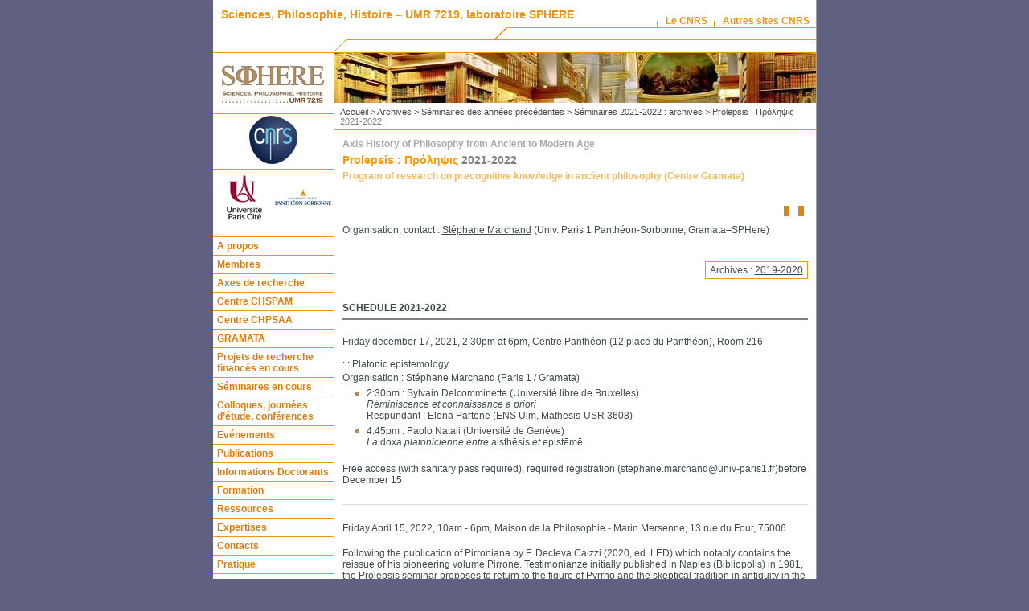

--- FILE ---
content_type: text/html; charset=utf-8
request_url: http://www.sphere.univ-paris-diderot.fr/spip.php?article2413&lang=fr
body_size: 32695
content:
<!DOCTYPE html PUBLIC "-//W3C//DTD XHTML 1.0 Strict//EN" "http://www.w3.org/TR/xhtml1/DTD/xhtml1-strict.dtd">
<html xmlns="http://www.w3.org/1999/xhtml" dir="ltr" lang="fr">
  <head>

    <meta http-equiv="Content-Language" content="fr" />
    <meta http-equiv="Content-Type" content="text/html; charset=utf-8" />
    <meta http-equiv="Content-Script-Type" content="text/javascript" />
    <meta http-equiv="Content-Style-Type" content="text/css" />
    <meta name="revisit-after" content="5 days" />
    <meta name="robots" content="index,follow" />

	    <title>Sciences, Philosophie, Histoire – UMR 7219, laboratoire SPHERE
         - Prolepsis&nbsp;: Πρόληψις <font color=grey>2021-2022</font>
    </title>

    <link rel="stylesheet" type="text/css" media="screen" href="styles/common.css" />
    <link rel="stylesheet" type="text/css" media="print" href="styles/common.css" />
    <link rel="stylesheet" type="text/css" media="print" href="styles/print.css" />
    <link rel="stylesheet" type="text/css" media="all" href="styles/charte.css" />
    <link rel="alternate" type="application/rss+xml" title="RSS" href="spip.php?page=rss" />

    <!--
    <link rel="icon" type="image/png" href="favicon.png" />
    <link rel="shortcut icon" type="image/x-icon" href="favicon.ico" />
    -->

    
<script type='text/javascript'>/*<![CDATA[*/
var blocs_replier_tout = 0;
var blocs_slide = 'aucun';
var blocs_title_sep = /\|\|/g;
var blocs_title_def = 'Déplier||Replier';
var blocs_js_cookie = '';

/*]]>*/</script><script type="text/javascript">/* <![CDATA[ */
var box_settings = {tt_img:true,sel_g:"#documents_portfolio a[type='image/jpeg'],#documents_portfolio a[type='image/png'],#documents_portfolio a[type='image/gif']",sel_c:".mediabox",trans:"elastic",speed:"200",ssSpeed:"2500",maxW:"90%",maxH:"90%",minW:"400px",minH:"",opa:"0.9",str_ssStart:"Diaporama",str_ssStop:"Arrêter",str_cur:"{current}/{total}",str_prev:"Précédent",str_next:"Suivant",str_close:"Fermer",splash_url:""};
var box_settings_splash_width = "600px";
var box_settings_splash_height = "90%";
var box_settings_iframe = true;
/* ]]> */</script>
<!-- insert_head_css --><link rel="stylesheet" href="plugins-dist/mediabox/colorbox/black-striped/colorbox.css" type="text/css" media="all" /><link rel="stylesheet" type="text/css" href="plugins/auto/blocsdepliables/v1.2.2/css/blocs.css?1509722334" /><script src="prive/javascript/jquery.js?1568973706" type="text/javascript"></script>

<script src="prive/javascript/jquery.form.js?1568973706" type="text/javascript"></script>

<script src="prive/javascript/jquery.autosave.js?1568973706" type="text/javascript"></script>

<script src="prive/javascript/jquery.placeholder-label.js?1568973706" type="text/javascript"></script>

<script src="prive/javascript/ajaxCallback.js?1568973706" type="text/javascript"></script>

<script src="prive/javascript/jquery.cookie.js?1568973706" type="text/javascript"></script>
<!-- insert_head -->
	<script src="plugins-dist/mediabox/javascript/jquery.colorbox.js?1568973710" type="text/javascript"></script>
	<script src="plugins-dist/mediabox/javascript/spip.mediabox.js?1568973710" type="text/javascript"></script>
<link rel="stylesheet" href="plugins/auto/typoenluminee/v3.5.12/css/enluminurestypo.css" type="text/css" media="all" /><script type='text/javascript' src='plugins/auto/blocsdepliables/v1.2.2/js/blocs.js?1509722334'></script>
<!-- CS vide -->


<!-- Debut CS -->
<script type="text/javascript"><!--
var cs_prive=window.location.pathname.match(/\/ecrire\/$/)!=null;
jQuery.fn.cs_todo=function(){return this.not('.cs_done').addClass('cs_done');};
if(window.jQuery) {
var cs_sel_jQuery='';
var cs_CookiePlugin="prive/javascript/jquery.cookie.js";
}
// --></script>

<!-- Fin CS -->



  </head>

  <body>

    <div id="main">

      <div class="accessibility">
	<ul>
	  <li><a href="#menu">Aller au menu</a></li>
	  <li><a href="#recherche">Aller &agrave; la recherche</a></li>
	  <li><a href="#texte">Aller au contenu</a></li>
	  <li><a href="#navigation">Aller &agrave; la navigation</a></li>
        </ul>
      </div>
      
      <div id="top">

	<div id="nom-labo"> 
	  <h1><a href="http://www.sphere.univ-paris-diderot.fr">Sciences, Philosophie, Histoire – UMR 7219, laboratoire SPHERE</a></h1>
	</div>

	<ul id="liens-top">
	  <li><a href="http://www2.cnrs.fr/band/2.htm" title="Pr&eacute;sentation du CNRS">Le CNRS</a></li>
	  <li><a href="http://www2.cnrs.fr/band/5.htm" title="Les sites du CNRS">Autres sites CNRS</a></li>
	</ul>
	
      </div>


      <!-- COLONNE DE GAUCHE -->

      <hr class="accessibility" />

      <div id="colgauche">
	
	<!-- Tutelles et partenaires -->
	
	<div id="partenaires">
	  <h2 class="accessibility">Partenaires</h2>
	  <div class="partenaire">
      <a href="http://www.sphere.univ-paris-diderot.fr"><img src="IMG/logo_sphere_grand.gif" alt="logo Sphere" title="logo de l'UMR 7219" /></a>
	  </div>
	  <!--<div class="partenaire">
	    <a href="http://www.chspam.univ-paris-diderot.fr" target="blank"><img src="IMG/logo_chspam_petit.gif" alt="Logo Equipe Chspam" /></a>
	    <a href="http://www.rehseis.cnrs.fr" target="blank"><img src="IMG/logo_rehseis.gif" alt="Logo équipe Rehseis" /></a>
	  </div>
      -->
      <div class="partenaire">
	    <a href="http://www.cnrs.fr" target="blank"><img src="images/charte/logo-cnrs.jpg" alt="CNRS" title="CNRS" /></a>
	  </div>
	  <div class="partenaire">
	    <a href="http://www.univ-paris-diderot.fr" target="blank"><img src="IMG/logo_tutelle3.jpg" alt="Logo Université Paris-Diderot" /></a>
	    <a href="http://www.univ-paris1.fr" target="blank"><img src="IMG/logo_tutelle4.jpg" alt="Logo Université Paris1-Panthéon-Sorbonne" /></a>
	  </div>
	</div>
	
	<hr class="accessibility" />

	<!-- Menu -->

	<div id="menu">
	  <h2 class="accessibility">Menu</h2>
	  <ul class="level1">
  
  <li><a href="spip.php?rubrique1">A propos</a>
  
  </li>
  
  <li><a href="spip.php?rubrique46">Membres</a>
  
  <ul class="level2">
    
    <li><a href="spip.php?rubrique48">Organigramme du personnel de SPHERE</a>
    
    </li>
    
    <li><a href="spip.php?rubrique6">Pages personnelles</a>
    
    </li>
    
    <li><a href="spip.php?rubrique83">Distinctions</a>
    
    </li>
    
  </ul>
  
  </li>
  
  <li><a href="spip.php?rubrique28">Axes de recherche</a>
  
  <ul class="level2">
    
    <li><a href="spip.php?rubrique93">Histoire de la philosophie de l’antiquité à l’âge classique <font color=#dcdcdc>2018-2022</font></a>
    
    </li>
    
    <li><a href="spip.php?rubrique94">Histoire et philosophie des mathématiques <font color=#dcdcdc>2018-2022</font></a>
    
    </li>
    
    <li><a href="spip.php?rubrique90">Histoire et philosophie des sciences de la nature</a>
    
    </li>
    
    <li><a href="spip.php?rubrique96">Histoire et philosophie de la médecine <font color=#dcdcdc>2018-2022</font></a>
    
    </li>
    
    <li><a href="spip.php?rubrique95">Interdisciplinarité en histoire et philosophie des sciences <font color=#dcdcdc>2018-2022</font></a>
    
    </li>
    
  </ul>
  
  </li>
  
  <li><a href="spip.php?rubrique111">Centre CHSPAM</a>
  
  <ul class="level2">
    
    <li><a href="spip.php?rubrique179">Présentation</a>
    
    </li>
    
    <li><a href="spip.php?rubrique180">Membres</a>
    
    </li>
    
    <li><a href="spip.php?rubrique181">Activités</a>
    
    </li>
    
    <li><a href="spip.php?rubrique183">Publications</a>
    
    </li>
    
  </ul>
  
  </li>
  
  <li><a href="spip.php?rubrique174">Centre CHPSAA</a>
  
  <ul class="level2">
    
    <li><a href="spip.php?rubrique176">Membres</a>
    
    </li>
    
    <li><a href="spip.php?rubrique202">Activités</a>
    
    </li>
    
    <li><a href="spip.php?rubrique203">Publications</a>
    
    </li>
    
    <li><a href="spip.php?rubrique177">Evénements</a>
    
    </li>
    
    <li><a href="spip.php?rubrique178">Informations pratiques</a>
    
    </li>
    
  </ul>
  
  </li>
  
  <li><a href="spip.php?rubrique184">GRAMATA</a>
  
  </li>
  
  <li><a href="spip.php?rubrique62">Projets de recherche financés en cours</a>
  
  <ul class="level2">
    
    <li><a href="spip.php?rubrique244">Axiomatic Definitions ANR PRC PROJECT (2024-2028)</a>
    
    </li>
    
    <li><a href="spip.php?rubrique218">Projet ERC adg PHILIUMM</a>
    
    <ul class="level3">
	
        <li><a href="spip.php?rubrique225">Erc PHILIUMM&nbsp;: Présentation</a></li>
	
        <li><a href="spip.php?rubrique227">Erc PHILIUMM&nbsp;: Membres</a></li>
	
        <li><a href="spip.php?rubrique226">Erc PHILIUMM&nbsp;: Activités</a></li>
	
        <li><a href="spip.php?rubrique233">Erc PHILIUMM&nbsp;: Événements</a></li>
	
    </ul>
    
    </li>
    
    <li><a href="spip.php?rubrique234">Projet Demiourgos. Figures du Démiurge, Enquête sur les modalités créatrices entre théorie, art et praxis</a>
    
    </li>
    
    <li><a href="spip.php?rubrique219">ANR EPIPHINORE</a>
    
    <ul class="level3">
	
        <li><a href="spip.php?rubrique223">ANR EPIPHINORE. Présentation</a></li>
	
        <li><a href="spip.php?rubrique220">ANR EPIPHINORE. Membres</a></li>
	
        <li><a href="spip.php?rubrique221">ANR EPIPHINORE. Evénements</a></li>
	
        <li><a href="spip.php?rubrique222">ANR EPIPHINORE. Publications</a></li>
	
        <li><a href="spip.php?rubrique230">ANR EPIPHINORE. Newsletter</a></li>
	
    </ul>
    
    </li>
    
    <li><a href="spip.php?rubrique143"><a href="http://philmath.hypotheses.org/">GDR Philosophie des mathématiques</a></a>
    
    <ul class="level3">
	
        <li><a href="spip.php?rubrique144"><a href=http://philmath.hypotheses.org/>Présentation</a></li>
	
        <li><a href="spip.php?rubrique145"><a href=https://philmath.hypotheses.org/le-gdr-philmath>Membres</a></a></li>
	
        <li><a href="spip.php?rubrique146"><a href=http://philmath.hypotheses.org/>Evénements</a></li>
	
    </ul>
    
    </li>
    
    <li><a href="spip.php?rubrique213">COVID-19&nbsp;: Comment cela vous affecte-t-il&nbsp;? Une étude qualitative comparative et longitudinale</a>
    
    </li>
    
    <li><a href="spip.php?rubrique216">COVIDEHPAD</a>
    
    </li>
    
    <li><a href="spip.php?rubrique190">Anciens projets de recherche</a>
    
    </li>
    
  </ul>
  
  </li>
  
  <li><a href="spip.php?rubrique29">Séminaires en cours</a>
  
  </li>
  
  <li><a href="spip.php?rubrique30">Colloques, journées d&#8217;étude, conférences</a>
  
  </li>
  
  <li><a href="spip.php?rubrique135">Evénements</a>
  
  </li>
  
  <li><a href="spip.php?rubrique102">Publications</a>
  
  <ul class="level2">
    
    <li><a href="spip.php?rubrique200">Ouvrages parus</a>
    
    <ul class="level3">
	
        <li><a href="spip.php?rubrique104">Ouvrages des membres de SPHERE&nbsp;: 2015–...</a></li>
	
        <li><a href="spip.php?rubrique199">Ouvrages des membres de SPHERE&nbsp;: 2009-2014</a></li>
	
    </ul>
    
    </li>
    
    <li><a href="spip.php?rubrique196">Grandes éditions</a>
    
    <ul class="level3">
	
        <li><a href="spip.php?rubrique103">Textes mathématiques</a></li>
	
        <li><a href="spip.php?rubrique194">Buffon, Œuvres complètes</a></li>
	
        <li><a href="spip.php?rubrique197">Autres grandes éditions</a></li>
	
    </ul>
    
    </li>
    
    <li><a href="spip.php?rubrique105">Revues</a>
    
    <ul class="level3">
	
        <li><a href="spip.php?rubrique106">Arabic Sciences and Philosophy&nbsp;: A historical journal</a></li>
	
        <li><a href="spip.php?rubrique107">Oriens-Occidens</a></li>
	
        <li><a href="spip.php?rubrique108">Cahiers du MIDEO</a></li>
	
        <li><a href="spip.php?rubrique109">Aleph</a></li>
	
        <li><a href="spip.php?rubrique110">Bulletin de la philosophie médiévale</a></li>
	
        <li><a href="spip.php?rubrique117">Extrême-Orient, Extrême-Occident</a></li>
	
    </ul>
    
    </li>
    
  </ul>
  
  </li>
  
  <li><a href="spip.php?rubrique50">Informations Doctorants</a>
  
  </li>
  
  <li><a href="spip.php?rubrique31">Formation</a>
  
  </li>
  
  <li><a href="spip.php?rubrique130">Ressources</a>
  
  <ul class="level2">
    
    <li><a href="spip.php?rubrique129">Corpus de philosophie des mathématiques (1499 - 1701)</a>
    
    </li>
    
    <li><a href="spip.php?rubrique131">Corpus des Éditions Renaissantes des <i>Éléments</i> d&#8217;Euclide (1482–1606)</a>
    
    </li>
    
  </ul>
  
  </li>
  
  <li><a href="spip.php?rubrique241">Expertises</a>
  
  </li>
  
  <li><a href="spip.php?rubrique38">Contacts</a>
  
  </li>
  
  <li><a href="spip.php?rubrique91">Pratique</a>
  
  </li>
  
  <li><a href="spip.php?rubrique43">Archives</a>
  
  <ul class="level2">
    
    <li><a href="spip.php?rubrique15">Événements 2023 - 2019</a>
    
    </li>
    
    <li><a href="spip.php?rubrique243">Ouvrages</a>
    
    </li>
    
    <li><a href="spip.php?rubrique235">Bilan et Evaluation</a>
    
    </li>
    
    <li><a href="spip.php?rubrique51">Journées et colloques des années précédentes</a>
    
    <ul class="level3">
	
        <li><a href="spip.php?rubrique240">Journées et colloques 2022 - 2023 </a></li>
	
        <li><a href="spip.php?rubrique231">Journées et colloques 2020-2021</a></li>
	
        <li><a href="spip.php?rubrique228">Journées et colloques 2019-2020</a></li>
	
        <li><a href="spip.php?rubrique212">Journées et colloques 2018-2019</a></li>
	
        <li><a href="spip.php?rubrique201">Journées et colloques 2017-2018</a></li>
	
        <li><a href="spip.php?rubrique173">Journées et colloques 2016-2017</a></li>
	
        <li><a href="spip.php?rubrique152">Journées et colloques 2015–2016</a></li>
	
        <li><a href="spip.php?rubrique149">Journées et colloques 2014-2015</a></li>
	
        <li><a href="spip.php?rubrique142">Journées et colloques 2013-2014</a></li>
	
        <li><a href="spip.php?rubrique137">Journées et colloques 2012–2013</a></li>
	
        <li><a href="spip.php?rubrique55">Journées et colloques 2011–2012</a></li>
	
        <li><a href="spip.php?rubrique70">Journées et colloques 2010–2011</a></li>
	
        <li><a href="spip.php?rubrique52">Journées et colloques 2009–2010</a></li>
	
    </ul>
    
    </li>
    
    <li><a href="spip.php?rubrique53">Séminaires des années précédentes</a>
    
    <ul class="level3">
	
        <li><a href="spip.php?rubrique242">Séminaire 2022 - 2023&nbsp;: Archives</a></li>
	
        <li><a href="spip.php?rubrique229">Séminaires 2021-2022&nbsp;: archives</a></li>
	
        <li><a href="spip.php?rubrique224">Séminaires 2020-2021&nbsp;: archives</a></li>
	
        <li><a href="spip.php?rubrique214">Séminaires 2019-2020&nbsp;: archives</a></li>
	
        <li><a href="spip.php?rubrique205">Séminaires 2018-2019&nbsp;: archives</a></li>
	
        <li><a href="spip.php?rubrique188">Séminaires 2017-2018&nbsp;: archives</a></li>
	
        <li><a href="spip.php?rubrique171">Séminaires 2016-2017&nbsp;: archives</a></li>
	
        <li><a href="spip.php?rubrique151">Séminaires 2015-2016&nbsp;: archives</a></li>
	
        <li><a href="spip.php?rubrique147">Séminaires 2014–2015&nbsp;: archives</a></li>
	
        <li><a href="spip.php?rubrique140">Séminaires 2013–2014&nbsp;: archives</a></li>
	
        <li><a href="spip.php?rubrique134">Séminaires 2012–2013&nbsp;: archives</a></li>
	
        <li><a href="spip.php?rubrique116">Séminaires 2011–2012 :archives</a></li>
	
        <li><a href="spip.php?rubrique59">Séminaires 2010-2011&nbsp;: archives</a></li>
	
        <li><a href="spip.php?rubrique44">Séminaires 2009-2010&nbsp;: archives</a></li>
	
    </ul>
    
    </li>
    
    <li><a href="spip.php?rubrique127">Anciens projets de recherche financés</a>
    
    <ul class="level3">
	
        <li><a href="spip.php?rubrique64">Histoire des tables numériques</a></li>
	
        <li><a href="spip.php?rubrique67">La société du spectacle</a></li>
	
        <li><a href="spip.php?rubrique98">ICCM</a></li>
	
        <li><a href="spip.php?rubrique57">Projet ERC SAW</a></li>
	
        <li><a href="spip.php?rubrique84">Les jeux de ficelle&nbsp;: aspects culturels et cognitifs d&#8217;une pratique à caractère mathématique</a></li>
	
        <li><a href="spip.php?rubrique163">Les techniques du spectacle</a></li>
	
        <li><a href="spip.php?rubrique112">Projet ERC Philosophie de la Gravitation Quantique Canonique</a></li>
	
        <li><a href="spip.php?rubrique139">QUALENV</a></li>
	
        <li><a href="spip.php?rubrique153">ANR Projet ETKnoS</a></li>
	
        <li><a href="spip.php?rubrique192">Projet Normavi</a></li>
	
        <li><a href="spip.php?rubrique186">ANR MATHESIS</a></li>
	
        <li><a href="spip.php?rubrique193">ÉTHÉ (Épistémologie, Éthique et Éducation Thérapeutique)</a></li>
	
        <li><a href="spip.php?rubrique68">Traces et lieux de mémoire de la recherche médicale en Afrique</a></li>
	
    </ul>
    
    </li>
    
    <li><a href="spip.php?rubrique156">Axes de recherche&nbsp;: 2012–2017</a>
    
    <ul class="level3">
	
        <li><a href="spip.php?rubrique157">Axe 2012–2017&nbsp;: Histoire de la philosophie de l’antiquité à l’âge classique</a></li>
	
        <li><a href="spip.php?rubrique158">Axe 2012–2017&nbsp;: Histoire et philosophie des mathématiques</a></li>
	
        <li><a href="spip.php?rubrique159">Axe 2012–2017&nbsp;: Histoire et philosophie des sciences de la nature </a></li>
	
        <li><a href="spip.php?rubrique160">Axe 2012–2017&nbsp;: Histoire et philosophie de la médecine</a></li>
	
        <li><a href="spip.php?rubrique161">Axe 2012–2017&nbsp;: Histoire mondiale et anthropologie des sciences</a></li>
	
        <li><a href="spip.php?rubrique162">Axe 2012–2017&nbsp;: Recherches interdisciplinaires en histoire et philosophie des sciences et techniques</a></li>
	
    </ul>
    
    </li>
    
  </ul>
  
  </li>
  
  <li><a href="spip.php?rubrique215"><a href="http://www.sphere.univ-paris-diderot.fr/spip.php?article2500">Revue de presse&nbsp;: Covid-19</a></a>
  
  </li>
  
</ul>	</div>

	
	<!-- Annuaire -->
	<div id="annuaire">
	  <ul>
	    <li><a href="spip.php?rubrique6">Pages personnelles</a></li>
	  </ul>
	</div>
	

	<hr class="accessibility" />

	
	
	<!-- Recherche -->

	<div id="recherche">
	  <h2>Rechercher</h2>
	  <form action="spip.php" method="get">
	    <p>Sur ce site</p>
	    <p><input type="hidden" name="page" value="recherche" />
	    <input class="box" name="recherche" value="" accesskey="4" />
	    <input name="submit" src="images/charte/ok.gif" title="Rechercher" type="image" /></p>
	  </form>
	  <form action="http://www.cnrs.fr/rechercher/english.php" method="post">
	    <p>Sur le Web du CNRS</p>
	    <p><input class="box" name="request" value="" />
	    <input name="submit" src="images/charte/ok.gif" title="Rechercher" type="image" /></p>
	  </form>
	</div>

	<!-- Menu de langue -->

	<div id="lang">
	<div class="formulaire_spip formulaire_menu_lang" id="formulaire_menu_lang">
<form method="post" action="http://www.sphere.univ-paris-diderot.fr/spip.php?action=converser&amp;redirect=spip.php%3Farticle2413"><div>
	<input name="action" value="converser" type="hidden"
/><input name="redirect" value="spip.php?article2413" type="hidden"
/>
	<label for="var_lang">Langues du site</label>
	<select name="var_lang" id="var_lang" onchange="this.parentNode.parentNode.submit()">
		<option value='en' dir="ltr">&#91;en&#93; English</option>
	

	 
		<option value='es' dir="ltr">&#91;es&#93; Espa&#241;ol</option>
	

	 
		<option value='fr' selected="selected" dir="ltr">&#91;fr&#93; fran&#231;ais</option>
	</select>
	<noscript><p class="boutons"><input type="submit" class="submit" value="&gt;&gt;" /></p></noscript>
</div></form>
</div>	</div>
	
      </div>

      <hr class="accessibility" />
      
      <!-- COLONNE DE DROITE -->

            <div id="pageseconde">

	<!-- Chemin -->
	<p id="chemin"><a href="http://www.sphere.univ-paris-diderot.fr">Accueil</a> &gt;
                 
         
           <a href="spip.php?rubrique43">Archives</a> &gt;
         
           <a href="spip.php?rubrique53">Séminaires des années précédentes</a> &gt;
         
           <a href="spip.php?rubrique229">Séminaires 2021-2022&nbsp;: archives</a> &gt;
         
         Prolepsis&nbsp;: Πρόληψις <font color=grey>2021-2022</font>
         
        </p>

       <div id="texte">


<!-- Affichage de l'article -->
<!-- Crayons : pour activer le plugin, Nad ajout balise EDIT -->
<div class="groupetitre">
  <p class="crayon article-surtitre-2413 surtitre"><font color=#a9a9a9><font color=#a9a9a9>Axis History of Philosophy from Ancient to Modern Age</font></font></p>
  <h2 class="crayon article-titre-2413 groupetitre">Prolepsis&nbsp;: Πρόληψις <font color=grey>2021-2022</font></h2>
  <p class="crayon article-soustitre-2413 soustitre">Program of research on precognitive knowledge in ancient philosophy (Centre Gramata)</p>
  <!--   -->
</div>



<!--Nad change la ligne suivante pour le Crayon; auparavant : <div align=right>
<span class='spip_document_184 spip_documents spip_documents_right'
 style='float:right;'>
<a href="http://www.sphere.univ-paris-diderot.fr/spip.php?article2412&amp;lang=fr"><img src='IMG/jpg/version-FR.jpg' width="25" height="13" alt="" /></a></span>
</div>
<p><BR><BR>
Organisation, contact&nbsp;: <a href="http://www.sphere.univ-paris-diderot.fr/spip.php?article2264" target="blank">Stéphane Marchand</a> (Univ. Paris 1 Panthéon-Sorbonne, Gramata–SPHere)</p>
<p>
<BR></p>
<div align=right><table class="spip">
<tbody>
<tr class='row_odd odd'>
<td>Archives&nbsp;: <a href="http://www.sphere.univ-paris-diderot.fr/spip.php?article2487&amp;lang=en" target="blank">2019-2020</a></td></tr>
</tbody>
</table></div>
<p><BR>
<strong>SCHEDULE 2021-2022</strong></p>
<hr color=grey>
<p><BR>
Friday december 17, 2021, 2:30pm at 6pm, Centre Panthéon (12 place du Panthéon), Room 216 <br class='autobr' />
<BR>
:&nbsp;: Platonic epistemology</p>
<p>
Organisation&nbsp;: Stéphane Marchand (Paris 1 / Gramata)</p>
<ul class="spip"><li> 2:30pm&nbsp;: Sylvain Delcomminette (Université libre de Bruxelles)
<br/>
<i>Réminiscence et connaissance a priori</i>
<br/>
Respundant&nbsp;: Elena Partene (ENS Ulm,  Mathesis-USR 3608)</li></ul><ul class="spip"><li> 4:45pm&nbsp;: Paolo Natali (Université de Genève)
<br/>
<i>La </i>doxa <i>platonicienne entre</i> aisthēsis <i>et </i>epistēmē</li></ul>
<p><BR>
Free access (with sanitary pass required), required registration (stephane.marchand@univ-paris1.fr)before December 15</p>
<p>
<BR></p>
<hr color=#dcdcdc size=-1><BR>
<p>Friday April 15, 2022, 10am - 6pm, Maison de la Philosophie - Marin Mersenne, 13 rue du Four, 75006</p>
<p><BR>
Following the publication of Pirroniana by F. Decleva Caizzi (2020, ed. LED) which notably contains the reissue of his pioneering volume Pirrone. Testimonianze initially published in Naples (Bibliopolis) in 1981, the Prolepsis seminar proposes to return to the figure of Pyrrho and the skeptical tradition in antiquity in the broad sense.</p>
<p><BR>
Face-to-face&nbsp;: registration link <a href="https://evento.univ-paris1.fr/survey/seminaire-prolepsis-0jp2c2qw" class='spip_out' rel='external'>here</a>
<br/>
Webconference with Zoom&nbsp;: registration link <a href="https://evento.univ-paris1.fr/survey/seminaire-prolepsis-...-0cxfivti" class='spip_out' rel='external'>here</a></p>
<p><BR>
Morning&nbsp;: conference Romom, IHPST, 13 rue du Four, 1st floor</p>
<ul class="spip"><li> 10am&nbsp;: D. Machuca (CONICET - Argentina) 
<br/><i>Pyrrhonian inquiry</i></li></ul><ul class="spip"><li> 11:15am&nbsp;: C. Lévy (Sorbonne Université) 
<br/><i>Pyrrhon et le pyrrhonisme dans la tradition latine, de Cicéron à Aulu Gelle</i></li></ul>
<p>
Afternoon&nbsp;: Room308, IHPST, 13 rue du Four, 3rd floor</p>
<ul class="spip"><li> 230pm&nbsp;: M.&nbsp;Bonazzi (Universiteit Utrecht)
<br/>
<i>Scepticisme et platonisme&nbsp;?</i></li></ul><ul class="spip"><li> 330pm&nbsp;: D. Cunty (Paris 1 Panthéon-Sorbonne)&nbsp;: "Sens et usages de la formule οὐδὲν μᾶλλον chez Diogène Laërce (DL, IX, 75)"</li></ul><ul class="spip"><li> 4:15pm&nbsp;:  S. Marchand (Paris 1 Panthéon-Sorbonne)&nbsp;: "Pyrrhon, le pessimisme épistémique et ses sources"</li></ul>
<p><BR><BR><BR><BR><BR>
<strong>Venue</strong><br class='autobr' />
University Paris 1 Panthéon–Sorbonne
<br/>Centre Panthéon, 12 place de la Sorbonne
<br/>75005 Paris</p>
<p><BR><BR><BR><BR><BR><BR><BR><BR></p>
<hr color=#000080 size=4>-->
<div class="crayon article-texte-2413 resume"><div align=right>
<span class='spip_document_184 spip_documents spip_documents_right'
 style='float:right;'>
<a href="http://www.sphere.univ-paris-diderot.fr/spip.php?article2412&amp;lang=fr"><img src='IMG/jpg/version-FR.jpg' width="25" height="13" alt="" /></a></span>
</div>
<p><BR><BR>
Organisation, contact&nbsp;: <a href="http://www.sphere.univ-paris-diderot.fr/spip.php?article2264" target="blank">Stéphane Marchand</a> (Univ. Paris 1 Panthéon-Sorbonne, Gramata–SPHere)</p>
<p>
<BR></p>
<div align=right><table class="spip">
<tbody>
<tr class='row_odd odd'>
<td>Archives&nbsp;: <a href="http://www.sphere.univ-paris-diderot.fr/spip.php?article2487&amp;lang=en" target="blank">2019-2020</a></td></tr>
</tbody>
</table></div>
<p><BR>
<strong>SCHEDULE 2021-2022</strong></p>
<hr color=grey>
<p><BR>
Friday december 17, 2021, 2:30pm at 6pm, Centre Panthéon (12 place du Panthéon), Room 216 <br class='autobr' />
<BR>
:&nbsp;: Platonic epistemology</p>
<p>
Organisation&nbsp;: Stéphane Marchand (Paris 1 / Gramata)</p>
<ul class="spip"><li> 2:30pm&nbsp;: Sylvain Delcomminette (Université libre de Bruxelles)
<br/>
<i>Réminiscence et connaissance a priori</i>
<br/>
Respundant&nbsp;: Elena Partene (ENS Ulm,  Mathesis-USR 3608)</li></ul><ul class="spip"><li> 4:45pm&nbsp;: Paolo Natali (Université de Genève)
<br/>
<i>La </i>doxa <i>platonicienne entre</i> aisthēsis <i>et </i>epistēmē</li></ul>
<p><BR>
Free access (with sanitary pass required), required registration (stephane.marchand@univ-paris1.fr)before December 15</p>
<p>
<BR></p>
<hr color=#dcdcdc size=-1><BR>
<p>Friday April 15, 2022, 10am - 6pm, Maison de la Philosophie - Marin Mersenne, 13 rue du Four, 75006</p>
<p><BR>
Following the publication of Pirroniana by F. Decleva Caizzi (2020, ed. LED) which notably contains the reissue of his pioneering volume Pirrone. Testimonianze initially published in Naples (Bibliopolis) in 1981, the Prolepsis seminar proposes to return to the figure of Pyrrho and the skeptical tradition in antiquity in the broad sense.</p>
<p><BR>
Face-to-face&nbsp;: registration link <a href="https://evento.univ-paris1.fr/survey/seminaire-prolepsis-0jp2c2qw" class='spip_out' rel='external'>here</a>
<br/>
Webconference with Zoom&nbsp;: registration link <a href="https://evento.univ-paris1.fr/survey/seminaire-prolepsis-...-0cxfivti" class='spip_out' rel='external'>here</a></p>
<p><BR>
Morning&nbsp;: conference Romom, IHPST, 13 rue du Four, 1st floor</p>
<ul class="spip"><li> 10am&nbsp;: D. Machuca (CONICET - Argentina) 
<br/><i>Pyrrhonian inquiry</i></li></ul><ul class="spip"><li> 11:15am&nbsp;: C. Lévy (Sorbonne Université) 
<br/><i>Pyrrhon et le pyrrhonisme dans la tradition latine, de Cicéron à Aulu Gelle</i></li></ul>
<p>
Afternoon&nbsp;: Room308, IHPST, 13 rue du Four, 3rd floor</p>
<ul class="spip"><li> 230pm&nbsp;: M.&nbsp;Bonazzi (Universiteit Utrecht)
<br/>
<i>Scepticisme et platonisme&nbsp;?</i></li></ul><ul class="spip"><li> 330pm&nbsp;: D. Cunty (Paris 1 Panthéon-Sorbonne)&nbsp;: "Sens et usages de la formule οὐδὲν μᾶλλον chez Diogène Laërce (DL, IX, 75)"</li></ul><ul class="spip"><li> 4:15pm&nbsp;:  S. Marchand (Paris 1 Panthéon-Sorbonne)&nbsp;: "Pyrrhon, le pessimisme épistémique et ses sources"</li></ul>
<p><BR><BR><BR><BR><BR>
<strong>Venue</strong><br class='autobr' />
University Paris 1 Panthéon–Sorbonne
<br/>Centre Panthéon, 12 place de la Sorbonne
<br/>75005 Paris</p>
<p><BR><BR><BR><BR><BR><BR><BR><BR></p>
<hr color=#000080 size=4></div>

<!--Nad change la ligne suivante pour le Crayon; auparavant : -->
 
 





<table class="docjoints">
<tr>

<td>
  <a href='IMG/pdf/prolepsis-18-11-2019_l.pdf' type='application/pdf' title='PDF - 249.7 ko'><img src='plugins-dist/medias/prive/vignettes/pdf.png' width="52" height="52" alt='' class='spip_logo spip_logos' /></a>
  
  
</td>

</tr>

</table>



<!-- Fin de l'affichage de l'article -->
<!-- A lire dans la meme rubrique -->

<div class="autres">
  <p>Dans la même rubrique&nbsp;:</p>
  <ul class="liste-liens">
     
    <li><a href="spip.php?article2688">Séminaire de l&#8217;UMR 7219 <font color=grey>2021–2022</font></a></li>
     
    <li><a href="spip.php?article2722">Sciences et philosophie de l&#8217;Antiquité à l&#8217;Age classique <font color=grey>2021-2022</font></a></li>
     
    <li><a href="spip.php?article2690">Pouvoirs de l’imagination. Approches historiques <font color=grey>2021–2022</font></a></li>
     
    <li><a href="spip.php?article2682"><font color=#A9A9A9>AXE HISTOIRE ET PHILOSOPHIE DES MATHÉMATIQUES</font> <br></a></li>
     
    <li><a href="spip.php?article2708">Histoire et philosophie des mathématiques <font color=grey>2021–2022</font></a></li>
     
    <li><a href="spip.php?article2710">Mathématiques de l&#8217;Antiquité à l&#8217;Age classique <font color=grey>2021–2022</font></a></li>
     
    <li><a href="spip.php?article2692">Lecture de textes mathématiques anciens <font color=grey>2021–2022</font></a></li>
     
    <li><a href="spip.php?article2694">Mathématiques 19e-21e, histoire et philosophie <font color=grey>2021–2022</font></a></li>
     
    <li><a href="spip.php?article2712">Groupe de lecture de textes mathématiques cunéiformes  <font color=grey>2021–2022</font></a></li>
     
    <li><a href="spip.php?article2754">Atelier Mathesis <font color=grey>2021-2022</font></a></li>
     
    <li><a href="spip.php?article2716">Séminaire PhilMath Intersem 12. 2022 <font color=grey>2021–2022</font></a></li>
     
    <li><a href="spip.php?article2680"><font color=#a9a9a9>AXE HISTOIRE ET PHILOSOPHIE DES SCIENCES DE LA NATURE</font><br></a></li>
     
    <li><a href="spip.php?article2597">Approches épistémologiques des Sciences de la Vie</a></li>
     
    <li><a href="spip.php?article2684"><font color=#A9A9A9>AXE HISTOIRE ET PHILOSOPHIE DE LA MEDECINE </font> </a></li>
     
    <li><a href="spip.php?article2706">Savoirs et terrain dans le champs de la santé&nbsp;: enjeux éthiques et épistémologiques <font color=grey>2021-2022</font></a></li>
     
    <li><a href="spip.php?article2698">Histoire et philosophie de la médecine <font color=grey>2021-2022</font></a></li>
     
    <li><a href="spip.php?article2678"><font color=#A9A9A9>AXE HISTOIRE DE LA PHILOSOPHIE DE L’ANTIQUITÉ À L’ÂGE CLASSIQUE </font><br></a></li>
     
    <li><a href="spip.php?article2412">Prolepsis&nbsp;: Πρόληψις <font color=grey>2021-2022</font></a></li>
     
    <li><a href="spip.php?article2700">Séminaire de philosophie hellénistique et romaine&nbsp;: "Dire et penser le futur" <font color=grey>2021-2022</font></a></li>
     
    <li><a href="spip.php?article2676"><font color=#A9A9A9>AXE INTERDISCIPLINARITÉ EN HISTOIRE ET PHILOSOPHIE DES SCIENCES</font><br></a></li>
    
  </ul>
</div>




</div><!-- Fin texte -->
	  <div class="clearer"><hr class="accessibility" /></div>
	</div>
	  
	<!-- Icônes de navigation -->
	<div id="navigation">
	  <h2 class="accessibility">Navigation</h2>
	  <ul>
	    <li><a href="http://www.sphere.univ-paris-diderot.fr" title="Accueil"><img src="images/boite-outils/icones/accueil.gif" alt="Accueil" /></a></li>
	    <li><a href="#" onclick="javascript:window.print()" title="Imprimer"><img src="images/boite-outils/icones/imprimer.gif" alt="Imprimer" /></a></li>
	    <li><a href="spip.php?auteur1" title="Nous contacter"><img src="images/boite-outils/icones/contact.gif" alt="Nous contacter" /></a></li>
	    <li><a href="spip.php?page=plan" title="Plan du site"><img src="images/boite-outils/icones/plan.gif" alt="Plan du site" /></a></li>
	    <li><a href="spip.php?page=credits" title="Cr&eacute;dits"><img src="images/boite-outils/icones/credits.gif" alt="Cr&eacute;dits" /></a></li>
	    <li><a href="spip.php?page=rss" title="Fil RSS du site"><img src="images/boite-outils/icones/rss.gif" alt="Fil RSS du site" /></a></li>
	  </ul>
	</div>
      
    </div><!-- Fin main -->

  </body>
</html>